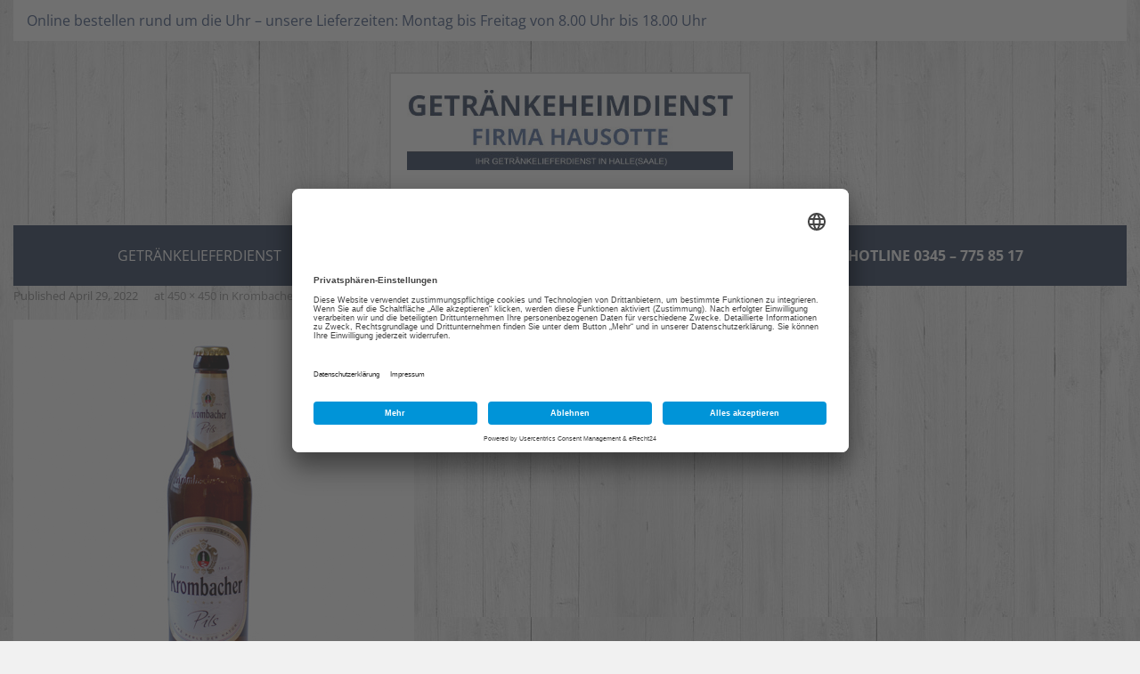

--- FILE ---
content_type: text/html; charset=UTF-8
request_url: https://xn--getrnkeheimdienst-halle-y7b.de/?attachment_id=5974
body_size: 16202
content:


<!DOCTYPE html>

<html lang="de">
<head>
	<link rel="preconnect" href="//app.eu.usercentrics.eu">
<link rel="preconnect" href="//api.eu.usercentrics.eu">
<link rel="preconnect" href="//sdp.eu.usercentrics.eu">
<link rel="preload" href="//app.eu.usercentrics.eu/browser-ui/latest/loader.js" as="script">
<link rel="preload" href="//sdp.eu.usercentrics.eu/latest/uc-block.bundle.js" as="script">
<script id="usercentrics-cmp" async data-eu-mode="true" data-settings-id="qPzVjQ2F0" src="https://app.eu.usercentrics.eu/browser-ui/latest/loader.js"></script>
<script type="application/javascript" src="https://sdp.eu.usercentrics.eu/latest/uc-block.bundle.js"></script>
<meta name="twitter:widgets:csp" content="on">
<meta charset="UTF-8" />
<meta name="viewport" content="width=device-width" />
<title>109 - Getränkeheimdienst - Sie bestellen wir liefern</title>
<link rel="profile" href="http://gmpg.org/xfn/11" />
<link rel="pingback" href="https://xn--getrnkeheimdienst-halle-y7b.de/xmlrpc.php" />
<!--[if lt IE 9]>
<script src="https://xn--getrnkeheimdienst-halle-y7b.de/wp-content/themes/sento/lib/scripts/html5.js" type="text/javascript"></script>
<![endif]-->

<meta name='robots' content='index, follow, max-image-preview:large, max-snippet:-1, max-video-preview:-1' />
	<style>img:is([sizes="auto" i], [sizes^="auto," i]) { contain-intrinsic-size: 3000px 1500px }</style>
	            <script>

                /**
                 * Google OutOut Script
                 */
                var gaProperty = 'UA-74657842-1';
                var disableStr = 'ga-disable-' + gaProperty;
                if (document.cookie.indexOf(disableStr + '=true') > -1) {
                    window[disableStr] = true;
                }

                function gaOptout() {
                    document.cookie = disableStr + '=true; expires=Thu, 31 Dec 2099 23:59:59 UTC; path=/';
                    window[disableStr] = true;
                    alert('Das Tracking durch Google Analytics wurde in Ihrem Browser für diese Website deaktiviert.');
                }

            </script>
            
	<!-- This site is optimized with the Yoast SEO plugin v25.5 - https://yoast.com/wordpress/plugins/seo/ -->
	<title>109 - Getränkeheimdienst - Sie bestellen wir liefern</title>
	<link rel="canonical" href="https://xn--getrnkeheimdienst-halle-y7b.de/" />
	<meta property="og:locale" content="de_DE" />
	<meta property="og:type" content="article" />
	<meta property="og:title" content="109 - Getränkeheimdienst - Sie bestellen wir liefern" />
	<meta property="og:url" content="https://xn--getrnkeheimdienst-halle-y7b.de/" />
	<meta property="og:site_name" content="Getränkeheimdienst - Sie bestellen wir liefern" />
	<meta property="og:image" content="https://xn--getrnkeheimdienst-halle-y7b.de" />
	<meta property="og:image:width" content="450" />
	<meta property="og:image:height" content="450" />
	<meta property="og:image:type" content="image/jpeg" />
	<meta name="twitter:card" content="summary_large_image" />
	<script type="application/ld+json" class="yoast-schema-graph">{"@context":"https://schema.org","@graph":[{"@type":"WebPage","@id":"https://xn--getrnkeheimdienst-halle-y7b.de/","url":"https://xn--getrnkeheimdienst-halle-y7b.de/","name":"109 - Getränkeheimdienst - Sie bestellen wir liefern","isPartOf":{"@id":"https://xn--getrnkeheimdienst-halle-y7b.de/#website"},"primaryImageOfPage":{"@id":"https://xn--getrnkeheimdienst-halle-y7b.de/#primaryimage"},"image":{"@id":"https://xn--getrnkeheimdienst-halle-y7b.de/#primaryimage"},"thumbnailUrl":"https://xn--getrnkeheimdienst-halle-y7b.de/wp-content/uploads/2016/04/109.jpg","datePublished":"2022-04-29T07:49:28+00:00","breadcrumb":{"@id":"https://xn--getrnkeheimdienst-halle-y7b.de/#breadcrumb"},"inLanguage":"de","potentialAction":[{"@type":"ReadAction","target":["https://xn--getrnkeheimdienst-halle-y7b.de/"]}]},{"@type":"ImageObject","inLanguage":"de","@id":"https://xn--getrnkeheimdienst-halle-y7b.de/#primaryimage","url":"https://xn--getrnkeheimdienst-halle-y7b.de/wp-content/uploads/2016/04/109.jpg","contentUrl":"https://xn--getrnkeheimdienst-halle-y7b.de/wp-content/uploads/2016/04/109.jpg","width":450,"height":450},{"@type":"BreadcrumbList","@id":"https://xn--getrnkeheimdienst-halle-y7b.de/#breadcrumb","itemListElement":[{"@type":"ListItem","position":1,"name":"Startseite","item":"https://xn--getrnkeheimdienst-halle-y7b.de/"},{"@type":"ListItem","position":2,"name":"Krombacher Premium &#8211; Pils","item":"https://xn--getrnkeheimdienst-halle-y7b.de/produkt/krombacher/"},{"@type":"ListItem","position":3,"name":"109"}]},{"@type":"WebSite","@id":"https://xn--getrnkeheimdienst-halle-y7b.de/#website","url":"https://xn--getrnkeheimdienst-halle-y7b.de/","name":"Getränkeheimdienst - Sie bestellen wir liefern","description":"Sie bestellen, wir liefern!","publisher":{"@id":"https://xn--getrnkeheimdienst-halle-y7b.de/#organization"},"potentialAction":[{"@type":"SearchAction","target":{"@type":"EntryPoint","urlTemplate":"https://xn--getrnkeheimdienst-halle-y7b.de/?s={search_term_string}"},"query-input":{"@type":"PropertyValueSpecification","valueRequired":true,"valueName":"search_term_string"}}],"inLanguage":"de"},{"@type":"Organization","@id":"https://xn--getrnkeheimdienst-halle-y7b.de/#organization","name":"Getränkeheimdienst Hausotte","url":"https://xn--getrnkeheimdienst-halle-y7b.de/","logo":{"@type":"ImageObject","inLanguage":"de","@id":"https://xn--getrnkeheimdienst-halle-y7b.de/#/schema/logo/image/","url":"https://xn--getrnkeheimdienst-halle-y7b.de/wp-content/uploads/2019/10/cropped-wortmarke-getraenkeheimdienst2.jpg","contentUrl":"https://xn--getrnkeheimdienst-halle-y7b.de/wp-content/uploads/2019/10/cropped-wortmarke-getraenkeheimdienst2.jpg","width":491,"height":121,"caption":"Getränkeheimdienst Hausotte"},"image":{"@id":"https://xn--getrnkeheimdienst-halle-y7b.de/#/schema/logo/image/"}}]}</script>
	<!-- / Yoast SEO plugin. -->


<link rel="alternate" type="application/rss+xml" title="Getränkeheimdienst - Sie bestellen wir liefern &raquo; Feed" href="https://xn--getrnkeheimdienst-halle-y7b.de/feed/" />
<link rel="alternate" type="application/rss+xml" title="Getränkeheimdienst - Sie bestellen wir liefern &raquo; Kommentar-Feed" href="https://xn--getrnkeheimdienst-halle-y7b.de/comments/feed/" />
            <script type="text/plain" data-usercentrics="Google Analytics" async src="//www.googletagmanager.com/gtag/js?id=UA-74657842-1"></script>
            <script type="text/plain" data-usercentrics="Google Analytics">
                window.dataLayer = window.dataLayer || [];
                function gtag(){dataLayer.push(arguments);}
                gtag('js', new Date());
                                     gtag('config', 'UA-74657842-1', { 'anonymize_ip': true });
                            </script>
            		<!-- This site uses the Google Analytics by ExactMetrics plugin v8.7.0 - Using Analytics tracking - https://www.exactmetrics.com/ -->
		<!-- Note: ExactMetrics is not currently configured on this site. The site owner needs to authenticate with Google Analytics in the ExactMetrics settings panel. -->
					<!-- No tracking code set -->
				<!-- / Google Analytics by ExactMetrics -->
		<script type="text/javascript">
/* <![CDATA[ */
window._wpemojiSettings = {"baseUrl":"https:\/\/s.w.org\/images\/core\/emoji\/16.0.1\/72x72\/","ext":".png","svgUrl":"https:\/\/s.w.org\/images\/core\/emoji\/16.0.1\/svg\/","svgExt":".svg","source":{"concatemoji":"https:\/\/xn--getrnkeheimdienst-halle-y7b.de\/wp-includes\/js\/wp-emoji-release.min.js?ver=6.8.2"}};
/*! This file is auto-generated */
!function(s,n){var o,i,e;function c(e){try{var t={supportTests:e,timestamp:(new Date).valueOf()};sessionStorage.setItem(o,JSON.stringify(t))}catch(e){}}function p(e,t,n){e.clearRect(0,0,e.canvas.width,e.canvas.height),e.fillText(t,0,0);var t=new Uint32Array(e.getImageData(0,0,e.canvas.width,e.canvas.height).data),a=(e.clearRect(0,0,e.canvas.width,e.canvas.height),e.fillText(n,0,0),new Uint32Array(e.getImageData(0,0,e.canvas.width,e.canvas.height).data));return t.every(function(e,t){return e===a[t]})}function u(e,t){e.clearRect(0,0,e.canvas.width,e.canvas.height),e.fillText(t,0,0);for(var n=e.getImageData(16,16,1,1),a=0;a<n.data.length;a++)if(0!==n.data[a])return!1;return!0}function f(e,t,n,a){switch(t){case"flag":return n(e,"\ud83c\udff3\ufe0f\u200d\u26a7\ufe0f","\ud83c\udff3\ufe0f\u200b\u26a7\ufe0f")?!1:!n(e,"\ud83c\udde8\ud83c\uddf6","\ud83c\udde8\u200b\ud83c\uddf6")&&!n(e,"\ud83c\udff4\udb40\udc67\udb40\udc62\udb40\udc65\udb40\udc6e\udb40\udc67\udb40\udc7f","\ud83c\udff4\u200b\udb40\udc67\u200b\udb40\udc62\u200b\udb40\udc65\u200b\udb40\udc6e\u200b\udb40\udc67\u200b\udb40\udc7f");case"emoji":return!a(e,"\ud83e\udedf")}return!1}function g(e,t,n,a){var r="undefined"!=typeof WorkerGlobalScope&&self instanceof WorkerGlobalScope?new OffscreenCanvas(300,150):s.createElement("canvas"),o=r.getContext("2d",{willReadFrequently:!0}),i=(o.textBaseline="top",o.font="600 32px Arial",{});return e.forEach(function(e){i[e]=t(o,e,n,a)}),i}function t(e){var t=s.createElement("script");t.src=e,t.defer=!0,s.head.appendChild(t)}"undefined"!=typeof Promise&&(o="wpEmojiSettingsSupports",i=["flag","emoji"],n.supports={everything:!0,everythingExceptFlag:!0},e=new Promise(function(e){s.addEventListener("DOMContentLoaded",e,{once:!0})}),new Promise(function(t){var n=function(){try{var e=JSON.parse(sessionStorage.getItem(o));if("object"==typeof e&&"number"==typeof e.timestamp&&(new Date).valueOf()<e.timestamp+604800&&"object"==typeof e.supportTests)return e.supportTests}catch(e){}return null}();if(!n){if("undefined"!=typeof Worker&&"undefined"!=typeof OffscreenCanvas&&"undefined"!=typeof URL&&URL.createObjectURL&&"undefined"!=typeof Blob)try{var e="postMessage("+g.toString()+"("+[JSON.stringify(i),f.toString(),p.toString(),u.toString()].join(",")+"));",a=new Blob([e],{type:"text/javascript"}),r=new Worker(URL.createObjectURL(a),{name:"wpTestEmojiSupports"});return void(r.onmessage=function(e){c(n=e.data),r.terminate(),t(n)})}catch(e){}c(n=g(i,f,p,u))}t(n)}).then(function(e){for(var t in e)n.supports[t]=e[t],n.supports.everything=n.supports.everything&&n.supports[t],"flag"!==t&&(n.supports.everythingExceptFlag=n.supports.everythingExceptFlag&&n.supports[t]);n.supports.everythingExceptFlag=n.supports.everythingExceptFlag&&!n.supports.flag,n.DOMReady=!1,n.readyCallback=function(){n.DOMReady=!0}}).then(function(){return e}).then(function(){var e;n.supports.everything||(n.readyCallback(),(e=n.source||{}).concatemoji?t(e.concatemoji):e.wpemoji&&e.twemoji&&(t(e.twemoji),t(e.wpemoji)))}))}((window,document),window._wpemojiSettings);
/* ]]> */
</script>
<style id='wp-emoji-styles-inline-css' type='text/css'>

	img.wp-smiley, img.emoji {
		display: inline !important;
		border: none !important;
		box-shadow: none !important;
		height: 1em !important;
		width: 1em !important;
		margin: 0 0.07em !important;
		vertical-align: -0.1em !important;
		background: none !important;
		padding: 0 !important;
	}
</style>
<link rel='stylesheet' id='wp-block-library-css' href='https://xn--getrnkeheimdienst-halle-y7b.de/wp-includes/css/dist/block-library/style.min.css?ver=6.8.2' type='text/css' media='all' />
<style id='classic-theme-styles-inline-css' type='text/css'>
/*! This file is auto-generated */
.wp-block-button__link{color:#fff;background-color:#32373c;border-radius:9999px;box-shadow:none;text-decoration:none;padding:calc(.667em + 2px) calc(1.333em + 2px);font-size:1.125em}.wp-block-file__button{background:#32373c;color:#fff;text-decoration:none}
</style>
<style id='global-styles-inline-css' type='text/css'>
:root{--wp--preset--aspect-ratio--square: 1;--wp--preset--aspect-ratio--4-3: 4/3;--wp--preset--aspect-ratio--3-4: 3/4;--wp--preset--aspect-ratio--3-2: 3/2;--wp--preset--aspect-ratio--2-3: 2/3;--wp--preset--aspect-ratio--16-9: 16/9;--wp--preset--aspect-ratio--9-16: 9/16;--wp--preset--color--black: #000000;--wp--preset--color--cyan-bluish-gray: #abb8c3;--wp--preset--color--white: #ffffff;--wp--preset--color--pale-pink: #f78da7;--wp--preset--color--vivid-red: #cf2e2e;--wp--preset--color--luminous-vivid-orange: #ff6900;--wp--preset--color--luminous-vivid-amber: #fcb900;--wp--preset--color--light-green-cyan: #7bdcb5;--wp--preset--color--vivid-green-cyan: #00d084;--wp--preset--color--pale-cyan-blue: #8ed1fc;--wp--preset--color--vivid-cyan-blue: #0693e3;--wp--preset--color--vivid-purple: #9b51e0;--wp--preset--gradient--vivid-cyan-blue-to-vivid-purple: linear-gradient(135deg,rgba(6,147,227,1) 0%,rgb(155,81,224) 100%);--wp--preset--gradient--light-green-cyan-to-vivid-green-cyan: linear-gradient(135deg,rgb(122,220,180) 0%,rgb(0,208,130) 100%);--wp--preset--gradient--luminous-vivid-amber-to-luminous-vivid-orange: linear-gradient(135deg,rgba(252,185,0,1) 0%,rgba(255,105,0,1) 100%);--wp--preset--gradient--luminous-vivid-orange-to-vivid-red: linear-gradient(135deg,rgba(255,105,0,1) 0%,rgb(207,46,46) 100%);--wp--preset--gradient--very-light-gray-to-cyan-bluish-gray: linear-gradient(135deg,rgb(238,238,238) 0%,rgb(169,184,195) 100%);--wp--preset--gradient--cool-to-warm-spectrum: linear-gradient(135deg,rgb(74,234,220) 0%,rgb(151,120,209) 20%,rgb(207,42,186) 40%,rgb(238,44,130) 60%,rgb(251,105,98) 80%,rgb(254,248,76) 100%);--wp--preset--gradient--blush-light-purple: linear-gradient(135deg,rgb(255,206,236) 0%,rgb(152,150,240) 100%);--wp--preset--gradient--blush-bordeaux: linear-gradient(135deg,rgb(254,205,165) 0%,rgb(254,45,45) 50%,rgb(107,0,62) 100%);--wp--preset--gradient--luminous-dusk: linear-gradient(135deg,rgb(255,203,112) 0%,rgb(199,81,192) 50%,rgb(65,88,208) 100%);--wp--preset--gradient--pale-ocean: linear-gradient(135deg,rgb(255,245,203) 0%,rgb(182,227,212) 50%,rgb(51,167,181) 100%);--wp--preset--gradient--electric-grass: linear-gradient(135deg,rgb(202,248,128) 0%,rgb(113,206,126) 100%);--wp--preset--gradient--midnight: linear-gradient(135deg,rgb(2,3,129) 0%,rgb(40,116,252) 100%);--wp--preset--font-size--small: 13px;--wp--preset--font-size--medium: 20px;--wp--preset--font-size--large: 36px;--wp--preset--font-size--x-large: 42px;--wp--preset--spacing--20: 0.44rem;--wp--preset--spacing--30: 0.67rem;--wp--preset--spacing--40: 1rem;--wp--preset--spacing--50: 1.5rem;--wp--preset--spacing--60: 2.25rem;--wp--preset--spacing--70: 3.38rem;--wp--preset--spacing--80: 5.06rem;--wp--preset--shadow--natural: 6px 6px 9px rgba(0, 0, 0, 0.2);--wp--preset--shadow--deep: 12px 12px 50px rgba(0, 0, 0, 0.4);--wp--preset--shadow--sharp: 6px 6px 0px rgba(0, 0, 0, 0.2);--wp--preset--shadow--outlined: 6px 6px 0px -3px rgba(255, 255, 255, 1), 6px 6px rgba(0, 0, 0, 1);--wp--preset--shadow--crisp: 6px 6px 0px rgba(0, 0, 0, 1);}:where(.is-layout-flex){gap: 0.5em;}:where(.is-layout-grid){gap: 0.5em;}body .is-layout-flex{display: flex;}.is-layout-flex{flex-wrap: wrap;align-items: center;}.is-layout-flex > :is(*, div){margin: 0;}body .is-layout-grid{display: grid;}.is-layout-grid > :is(*, div){margin: 0;}:where(.wp-block-columns.is-layout-flex){gap: 2em;}:where(.wp-block-columns.is-layout-grid){gap: 2em;}:where(.wp-block-post-template.is-layout-flex){gap: 1.25em;}:where(.wp-block-post-template.is-layout-grid){gap: 1.25em;}.has-black-color{color: var(--wp--preset--color--black) !important;}.has-cyan-bluish-gray-color{color: var(--wp--preset--color--cyan-bluish-gray) !important;}.has-white-color{color: var(--wp--preset--color--white) !important;}.has-pale-pink-color{color: var(--wp--preset--color--pale-pink) !important;}.has-vivid-red-color{color: var(--wp--preset--color--vivid-red) !important;}.has-luminous-vivid-orange-color{color: var(--wp--preset--color--luminous-vivid-orange) !important;}.has-luminous-vivid-amber-color{color: var(--wp--preset--color--luminous-vivid-amber) !important;}.has-light-green-cyan-color{color: var(--wp--preset--color--light-green-cyan) !important;}.has-vivid-green-cyan-color{color: var(--wp--preset--color--vivid-green-cyan) !important;}.has-pale-cyan-blue-color{color: var(--wp--preset--color--pale-cyan-blue) !important;}.has-vivid-cyan-blue-color{color: var(--wp--preset--color--vivid-cyan-blue) !important;}.has-vivid-purple-color{color: var(--wp--preset--color--vivid-purple) !important;}.has-black-background-color{background-color: var(--wp--preset--color--black) !important;}.has-cyan-bluish-gray-background-color{background-color: var(--wp--preset--color--cyan-bluish-gray) !important;}.has-white-background-color{background-color: var(--wp--preset--color--white) !important;}.has-pale-pink-background-color{background-color: var(--wp--preset--color--pale-pink) !important;}.has-vivid-red-background-color{background-color: var(--wp--preset--color--vivid-red) !important;}.has-luminous-vivid-orange-background-color{background-color: var(--wp--preset--color--luminous-vivid-orange) !important;}.has-luminous-vivid-amber-background-color{background-color: var(--wp--preset--color--luminous-vivid-amber) !important;}.has-light-green-cyan-background-color{background-color: var(--wp--preset--color--light-green-cyan) !important;}.has-vivid-green-cyan-background-color{background-color: var(--wp--preset--color--vivid-green-cyan) !important;}.has-pale-cyan-blue-background-color{background-color: var(--wp--preset--color--pale-cyan-blue) !important;}.has-vivid-cyan-blue-background-color{background-color: var(--wp--preset--color--vivid-cyan-blue) !important;}.has-vivid-purple-background-color{background-color: var(--wp--preset--color--vivid-purple) !important;}.has-black-border-color{border-color: var(--wp--preset--color--black) !important;}.has-cyan-bluish-gray-border-color{border-color: var(--wp--preset--color--cyan-bluish-gray) !important;}.has-white-border-color{border-color: var(--wp--preset--color--white) !important;}.has-pale-pink-border-color{border-color: var(--wp--preset--color--pale-pink) !important;}.has-vivid-red-border-color{border-color: var(--wp--preset--color--vivid-red) !important;}.has-luminous-vivid-orange-border-color{border-color: var(--wp--preset--color--luminous-vivid-orange) !important;}.has-luminous-vivid-amber-border-color{border-color: var(--wp--preset--color--luminous-vivid-amber) !important;}.has-light-green-cyan-border-color{border-color: var(--wp--preset--color--light-green-cyan) !important;}.has-vivid-green-cyan-border-color{border-color: var(--wp--preset--color--vivid-green-cyan) !important;}.has-pale-cyan-blue-border-color{border-color: var(--wp--preset--color--pale-cyan-blue) !important;}.has-vivid-cyan-blue-border-color{border-color: var(--wp--preset--color--vivid-cyan-blue) !important;}.has-vivid-purple-border-color{border-color: var(--wp--preset--color--vivid-purple) !important;}.has-vivid-cyan-blue-to-vivid-purple-gradient-background{background: var(--wp--preset--gradient--vivid-cyan-blue-to-vivid-purple) !important;}.has-light-green-cyan-to-vivid-green-cyan-gradient-background{background: var(--wp--preset--gradient--light-green-cyan-to-vivid-green-cyan) !important;}.has-luminous-vivid-amber-to-luminous-vivid-orange-gradient-background{background: var(--wp--preset--gradient--luminous-vivid-amber-to-luminous-vivid-orange) !important;}.has-luminous-vivid-orange-to-vivid-red-gradient-background{background: var(--wp--preset--gradient--luminous-vivid-orange-to-vivid-red) !important;}.has-very-light-gray-to-cyan-bluish-gray-gradient-background{background: var(--wp--preset--gradient--very-light-gray-to-cyan-bluish-gray) !important;}.has-cool-to-warm-spectrum-gradient-background{background: var(--wp--preset--gradient--cool-to-warm-spectrum) !important;}.has-blush-light-purple-gradient-background{background: var(--wp--preset--gradient--blush-light-purple) !important;}.has-blush-bordeaux-gradient-background{background: var(--wp--preset--gradient--blush-bordeaux) !important;}.has-luminous-dusk-gradient-background{background: var(--wp--preset--gradient--luminous-dusk) !important;}.has-pale-ocean-gradient-background{background: var(--wp--preset--gradient--pale-ocean) !important;}.has-electric-grass-gradient-background{background: var(--wp--preset--gradient--electric-grass) !important;}.has-midnight-gradient-background{background: var(--wp--preset--gradient--midnight) !important;}.has-small-font-size{font-size: var(--wp--preset--font-size--small) !important;}.has-medium-font-size{font-size: var(--wp--preset--font-size--medium) !important;}.has-large-font-size{font-size: var(--wp--preset--font-size--large) !important;}.has-x-large-font-size{font-size: var(--wp--preset--font-size--x-large) !important;}
:where(.wp-block-post-template.is-layout-flex){gap: 1.25em;}:where(.wp-block-post-template.is-layout-grid){gap: 1.25em;}
:where(.wp-block-columns.is-layout-flex){gap: 2em;}:where(.wp-block-columns.is-layout-grid){gap: 2em;}
:root :where(.wp-block-pullquote){font-size: 1.5em;line-height: 1.6;}
</style>
<link rel='stylesheet' id='contact-form-7-css' href='https://xn--getrnkeheimdienst-halle-y7b.de/wp-content/plugins/contact-form-7/includes/css/styles.css?ver=6.1' type='text/css' media='all' />
<link rel='stylesheet' id='wpa-css-css' href='https://xn--getrnkeheimdienst-halle-y7b.de/wp-content/plugins/honeypot/includes/css/wpa.css?ver=2.2.13' type='text/css' media='all' />
<link rel='stylesheet' id='sow-image-default-8b5b6f678277-css' href='https://xn--getrnkeheimdienst-halle-y7b.de/wp-content/uploads/siteorigin-widgets/sow-image-default-8b5b6f678277.css?ver=6.8.2' type='text/css' media='all' />
<link rel='stylesheet' id='woocommerce-layout-css' href='https://xn--getrnkeheimdienst-halle-y7b.de/wp-content/plugins/woocommerce/assets/css/woocommerce-layout.css?ver=10.0.3' type='text/css' media='all' />
<link rel='stylesheet' id='woocommerce-smallscreen-css' href='https://xn--getrnkeheimdienst-halle-y7b.de/wp-content/plugins/woocommerce/assets/css/woocommerce-smallscreen.css?ver=10.0.3' type='text/css' media='only screen and (max-width: 768px)' />
<link rel='stylesheet' id='woocommerce-general-css' href='https://xn--getrnkeheimdienst-halle-y7b.de/wp-content/plugins/woocommerce/assets/css/woocommerce.css?ver=10.0.3' type='text/css' media='all' />
<style id='woocommerce-inline-inline-css' type='text/css'>
.woocommerce form .form-row .required { visibility: visible; }
</style>
<link rel='stylesheet' id='aws-style-css' href='https://xn--getrnkeheimdienst-halle-y7b.de/wp-content/plugins/advanced-woo-search/assets/css/common.min.css?ver=3.39' type='text/css' media='all' />
<link rel='stylesheet' id='brands-styles-css' href='https://xn--getrnkeheimdienst-halle-y7b.de/wp-content/plugins/woocommerce/assets/css/brands.css?ver=10.0.3' type='text/css' media='all' />
<link rel='stylesheet' id='prettyPhoto-css' href='https://xn--getrnkeheimdienst-halle-y7b.de/wp-content/themes/sento/lib/extentions/prettyPhoto/css/prettyPhoto.css?ver=3.1.6' type='text/css' media='all' />
<link rel='stylesheet' id='thinkup-bootstrap-css' href='https://xn--getrnkeheimdienst-halle-y7b.de/wp-content/themes/sento/lib/extentions/bootstrap/css/bootstrap.min.css?ver=2.3.2' type='text/css' media='all' />
<link rel='stylesheet' id='dashicons-css' href='https://xn--getrnkeheimdienst-halle-y7b.de/wp-includes/css/dashicons.min.css?ver=6.8.2' type='text/css' media='all' />
<link rel='stylesheet' id='font-awesome-css' href='https://xn--getrnkeheimdienst-halle-y7b.de/wp-content/themes/sento/lib/extentions/font-awesome/css/font-awesome.min.css?ver=4.7.0' type='text/css' media='all' />
<link rel='stylesheet' id='thinkup-shortcodes-css' href='https://xn--getrnkeheimdienst-halle-y7b.de/wp-content/themes/sento/styles/style-shortcodes.css?ver=1.8.0' type='text/css' media='all' />
<link rel='stylesheet' id='thinkup-style-css' href='https://xn--getrnkeheimdienst-halle-y7b.de/wp-content/themes/getraenkeheimdienst/style.css?ver=1.8.0' type='text/css' media='all' />
<link rel='stylesheet' id='thinkup-responsive-css' href='https://xn--getrnkeheimdienst-halle-y7b.de/wp-content/themes/sento/styles/style-responsive.css?ver=1.8.0' type='text/css' media='all' />
<link rel='stylesheet' id='woocommerce-gzd-layout-css' href='https://xn--getrnkeheimdienst-halle-y7b.de/wp-content/plugins/woocommerce-germanized/build/static/layout-styles.css?ver=3.19.13' type='text/css' media='all' />
<style id='woocommerce-gzd-layout-inline-css' type='text/css'>
.woocommerce-checkout .shop_table { background-color: #eeeeee; } .product p.deposit-packaging-type { font-size: 1.25em !important; } p.woocommerce-shipping-destination { display: none; }
                .wc-gzd-nutri-score-value-a {
                    background: url(https://xn--getrnkeheimdienst-halle-y7b.de/wp-content/plugins/woocommerce-germanized/assets/images/nutri-score-a.svg) no-repeat;
                }
                .wc-gzd-nutri-score-value-b {
                    background: url(https://xn--getrnkeheimdienst-halle-y7b.de/wp-content/plugins/woocommerce-germanized/assets/images/nutri-score-b.svg) no-repeat;
                }
                .wc-gzd-nutri-score-value-c {
                    background: url(https://xn--getrnkeheimdienst-halle-y7b.de/wp-content/plugins/woocommerce-germanized/assets/images/nutri-score-c.svg) no-repeat;
                }
                .wc-gzd-nutri-score-value-d {
                    background: url(https://xn--getrnkeheimdienst-halle-y7b.de/wp-content/plugins/woocommerce-germanized/assets/images/nutri-score-d.svg) no-repeat;
                }
                .wc-gzd-nutri-score-value-e {
                    background: url(https://xn--getrnkeheimdienst-halle-y7b.de/wp-content/plugins/woocommerce-germanized/assets/images/nutri-score-e.svg) no-repeat;
                }
            
</style>
<!--n2css--><!--n2js--><script type="text/javascript" src="https://xn--getrnkeheimdienst-halle-y7b.de/wp-includes/js/jquery/jquery.min.js?ver=3.7.1" id="jquery-core-js"></script>
<script type="text/javascript" src="https://xn--getrnkeheimdienst-halle-y7b.de/wp-includes/js/jquery/jquery-migrate.min.js?ver=3.4.1" id="jquery-migrate-js"></script>
<script type="text/javascript" src="https://xn--getrnkeheimdienst-halle-y7b.de/wp-content/plugins/woocommerce/assets/js/jquery-blockui/jquery.blockUI.min.js?ver=2.7.0-wc.10.0.3" id="jquery-blockui-js" defer="defer" data-wp-strategy="defer"></script>
<script type="text/javascript" id="wc-add-to-cart-js-extra">
/* <![CDATA[ */
var wc_add_to_cart_params = {"ajax_url":"\/wp-admin\/admin-ajax.php","wc_ajax_url":"\/?wc-ajax=%%endpoint%%","i18n_view_cart":"Warenkorb anzeigen","cart_url":"https:\/\/xn--getrnkeheimdienst-halle-y7b.de\/warenkorb\/","is_cart":"","cart_redirect_after_add":"no"};
/* ]]> */
</script>
<script type="text/javascript" src="https://xn--getrnkeheimdienst-halle-y7b.de/wp-content/plugins/woocommerce/assets/js/frontend/add-to-cart.min.js?ver=10.0.3" id="wc-add-to-cart-js" defer="defer" data-wp-strategy="defer"></script>
<script type="text/javascript" src="https://xn--getrnkeheimdienst-halle-y7b.de/wp-content/plugins/woocommerce/assets/js/js-cookie/js.cookie.min.js?ver=2.1.4-wc.10.0.3" id="js-cookie-js" defer="defer" data-wp-strategy="defer"></script>
<script type="text/javascript" id="woocommerce-js-extra">
/* <![CDATA[ */
var woocommerce_params = {"ajax_url":"\/wp-admin\/admin-ajax.php","wc_ajax_url":"\/?wc-ajax=%%endpoint%%","i18n_password_show":"Passwort anzeigen","i18n_password_hide":"Passwort verbergen"};
/* ]]> */
</script>
<script type="text/javascript" src="https://xn--getrnkeheimdienst-halle-y7b.de/wp-content/plugins/woocommerce/assets/js/frontend/woocommerce.min.js?ver=10.0.3" id="woocommerce-js" defer="defer" data-wp-strategy="defer"></script>
<link rel="https://api.w.org/" href="https://xn--getrnkeheimdienst-halle-y7b.de/wp-json/" /><link rel="alternate" title="JSON" type="application/json" href="https://xn--getrnkeheimdienst-halle-y7b.de/wp-json/wp/v2/media/5974" /><link rel="EditURI" type="application/rsd+xml" title="RSD" href="https://xn--getrnkeheimdienst-halle-y7b.de/xmlrpc.php?rsd" />
<meta name="generator" content="WordPress 6.8.2" />
<meta name="generator" content="WooCommerce 10.0.3" />
<link rel='shortlink' href='https://xn--getrnkeheimdienst-halle-y7b.de/?p=5974' />
<link rel="alternate" title="oEmbed (JSON)" type="application/json+oembed" href="https://xn--getrnkeheimdienst-halle-y7b.de/wp-json/oembed/1.0/embed?url=https%3A%2F%2Fxn--getrnkeheimdienst-halle-y7b.de%2F%3Fattachment_id%3D5974%23main" />
<link rel="alternate" title="oEmbed (XML)" type="text/xml+oembed" href="https://xn--getrnkeheimdienst-halle-y7b.de/wp-json/oembed/1.0/embed?url=https%3A%2F%2Fxn--getrnkeheimdienst-halle-y7b.de%2F%3Fattachment_id%3D5974%23main&#038;format=xml" />
	<noscript><style>.woocommerce-product-gallery{ opacity: 1 !important; }</style></noscript>
	<style type="text/css" id="custom-background-css">
body.custom-background { background-image: url("https://xn--getrnkeheimdienst-halle-y7b.de/wp-content/uploads/2016/06/background.jpg"); background-position: left top; background-size: auto; background-repeat: repeat; background-attachment: scroll; }
</style>
			<style type="text/css" id="wp-custom-css">
			/* raleway-300 - latin */
@font-face {
  font-family: 'Raleway';
  font-style: normal;
  font-weight: 300;
  src: url('/fonts/raleway-v28-latin-300.eot'); /* IE9 Compat Modes */
  src: local(''),
       url('/fonts/raleway-v28-latin-300.eot?#iefix') format('embedded-opentype'), /* IE6-IE8 */
       url('/fonts/raleway-v28-latin-300.woff2') format('woff2'), /* Super Modern Browsers */
       url('/fonts/raleway-v28-latin-300.woff') format('woff'), /* Modern Browsers */
       url('/fonts/raleway-v28-latin-300.ttf') format('truetype'), /* Safari, Android, iOS */
       url('/fonts/raleway-v28-latin-300.svg#Raleway') format('svg'); /* Legacy iOS */
}

/* raleway-regular - latin */
@font-face {
  font-family: 'Raleway';
  font-style: normal;
  font-weight: 400;
  src: url('/fonts/raleway-v28-latin-regular.eot'); /* IE9 Compat Modes */
  src: local(''),
       url('/fonts/raleway-v28-latin-regular.eot?#iefix') format('embedded-opentype'), /* IE6-IE8 */
       url('/fonts/raleway-v28-latin-regular.woff2') format('woff2'), /* Super Modern Browsers */
       url('/fonts/raleway-v28-latin-regular.woff') format('woff'), /* Modern Browsers */
       url('/fonts/raleway-v28-latin-regular.ttf') format('truetype'), /* Safari, Android, iOS */
       url('/fonts/raleway-v28-latin-regular.svg#Raleway') format('svg'); /* Legacy iOS */
}

/* raleway-600 - latin */
@font-face {
  font-family: 'Raleway';
  font-style: normal;
  font-weight: 600;
  src: url('/fonts/raleway-v28-latin-600.eot'); /* IE9 Compat Modes */
  src: local(''),
       url('/fonts/raleway-v28-latin-600.eot?#iefix') format('embedded-opentype'), /* IE6-IE8 */
       url('/fonts/raleway-v28-latin-600.woff2') format('woff2'), /* Super Modern Browsers */
       url('/fonts/raleway-v28-latin-600.woff') format('woff'), /* Modern Browsers */
       url('/fonts/raleway-v28-latin-600.ttf') format('truetype'), /* Safari, Android, iOS */
       url('/fonts/raleway-v28-latin-600.svg#Raleway') format('svg'); /* Legacy iOS */
}

/* open-sans-300 - latin */
@font-face {
  font-family: 'Open Sans';
  font-style: normal;
  font-weight: 300;
  src: url('/fonts/open-sans-v34-latin-300.eot'); /* IE9 Compat Modes */
  src: local(''),
       url('/fonts/open-sans-v34-latin-300.eot?#iefix') format('embedded-opentype'), /* IE6-IE8 */
       url('/fonts/open-sans-v34-latin-300.woff2') format('woff2'), /* Super Modern Browsers */
       url('/fonts/open-sans-v34-latin-300.woff') format('woff'), /* Modern Browsers */
       url('/fonts/open-sans-v34-latin-300.ttf') format('truetype'), /* Safari, Android, iOS */
       url('/fonts/open-sans-v34-latin-300.svg#OpenSans') format('svg'); /* Legacy iOS */
}

/* open-sans-regular - latin */
@font-face {
  font-family: 'Open Sans';
  font-style: normal;
  font-weight: 400;
  src: url('/fonts/open-sans-v34-latin-regular.eot'); /* IE9 Compat Modes */
  src: local(''),
       url('/fonts/open-sans-v34-latin-regular.eot?#iefix') format('embedded-opentype'), /* IE6-IE8 */
       url('/fonts/open-sans-v34-latin-regular.woff2') format('woff2'), /* Super Modern Browsers */
       url('/fonts/open-sans-v34-latin-regular.woff') format('woff'), /* Modern Browsers */
       url('/fonts/open-sans-v34-latin-regular.ttf') format('truetype'), /* Safari, Android, iOS */
       url('/fonts/open-sans-v34-latin-regular.svg#OpenSans') format('svg'); /* Legacy iOS */
}

/* open-sans-700 - latin */
@font-face {
  font-family: 'Open Sans';
  font-style: normal;
  font-weight: 700;
  src: url('/fonts/open-sans-v34-latin-700.eot'); /* IE9 Compat Modes */
  src: local(''),
       url('/fonts/open-sans-v34-latin-700.eot?#iefix') format('embedded-opentype'), /* IE6-IE8 */
       url('/fonts/open-sans-v34-latin-700.woff2') format('woff2'), /* Super Modern Browsers */
       url('/fonts/open-sans-v34-latin-700.woff') format('woff'), /* Modern Browsers */
       url('/fonts/open-sans-v34-latin-700.ttf') format('truetype'), /* Safari, Android, iOS */
       url('/fonts/open-sans-v34-latin-700.svg#OpenSans') format('svg'); /* Legacy iOS */
}

.pfandhinweis {
	background:#283855;
	margin:20px;
	text-align:center; 
	padding-left:30px;
	color:#f5894f;
	font-size:22px;
}
.woocommerce ul.products li.product .woocommerce-loop-product__title {
	  padding: .5em 0;
  margin: 0;
  font-size: 1em;
  min-height: 3em !important;
}		</style>
		<style id="sccss">#body-core .units-info {display:none;}
.legal-price-info p.wc-gzd-additional-info {color:#fff;}

.wc-gzd-additional-info .tax-info {
    display:none;
}
.wc-gzd-additional-info .delivery-time-info {
  margin-top:-20px;
}
.woocommerce-Price-amount .amount {
  font-size:2em !important;
}
/* -----------------------------------------------------
  ALLGEMEINE EINSTELLUNGEN
----------------------------------------------------- */
#body-core, .header-style2 #header {
background: transparent;
}
body.layout-boxed, body.custom-background {
padding: 0;
}
body.layout-boxed #body-core, body.custom-background #body-core, body.layout-boxed #pre-header, body.layout-boxed #header, body.layout-boxed #header-sticky, body.custom-background #pre-header, body.custom-background #header, body.custom-background #header-sticky, #pre-header-core, #header-core, #header-sticky-core, #content-core, #footer-core, #sub-footer-core, #sub-footer-widgets, #sub-footer-close, #notification-core, #intro-core, #introaction-core, #outroaction-core, .header-style2 #header-links-inner, .wrap-safari {
max-width: 1250px;
border: 0;
}
h1, h2, h3, p {
color: #283855;
}
h1 { 
margin-bottom: 10px; 
font-weight: 600;
font-size: 3em;
}
h2 {
font-size: 2.8em;
margin-bottom: 10px; 
font-weight: 600;
}
p {font-size: 1.2em;}
h1, h2, h3, h4, h5 {
font-family: 'Raleway', sans-serif;
}
#intro {
display: none;
}
#content {
padding: 0 0 45px 0;
}
.header-style2 #logo {
margin: 35px 0;
}
div#n2-ss-2 .n2-ss-slider-1 {
pointer-events: none;
}
.header-style2 #logo a {
background: #FFFFFF;
border: solid 2px #DDD;
padding: 1.5em;
}
/* -----------------------------------------------------
  PRE - HEADER
----------------------------------------------------- */
.pre-header-style2 #pre-header .header-links li a, .pre-header-style2 #pre-header-social li {
font-weight: 400;
font-size: 1.2em;
color: #3B527D;
}
#pre-header .header-links li a, #pre-header-social li, #pre-header-social li a {
color:#3B527D;
pointer-events: none;
cursor: default;
}
/* -----------------------------------------------------
  NAVIGATION
----------------------------------------------------- */
.header-style2 #header-links-inner {
width: inherit;
}
#header-links, #header-sticky-links {
background: #283855;
}
#header .header-links li a, #header-sticky .header-links li a {
color: #FFFFFF;
text-transform: uppercase;
font-weight: 400;
}
#header .header-links ul li a, #header-sticky .header-links ul li a {
font-size: 1.3em;
}
#header .menu > li.menu-hover > a,
#header .menu > li.current_page_item > a, 
#header .menu > li.current-menu-ancestor > a,
#header .menu > li > a:hover,
#header-sticky .menu > li.menu-hover > a,
#header-sticky .menu > li.current_page_item > a, 
#header-sticky .menu > li.current-menu-ancestor > a,
#header-sticky .menu > li > a:hover {
color: #FFFFFF;
background: #4A679A;
}
#header .header-links ul li.menu-parent a::after, 
#header-sticky .header-links ul li.menu-parent a::after {
display: none;
}
#menu-item-43 a, #menu-item-1323 a, #menu-item-98 a {
pointer-events: none;
cursor: default;
}
#menu-item-43 .sub-menu a, #menu-item-1323 .sub-menu a {
pointer-events: auto;
cursor: pointer;
}
/* -----------------------------------------------------
  STARTSEITE - ABSTÄNDE DER EINZELNEN BEREICHE
----------------------------------------------------- */
#pg-31-2 .panel-grid-cell, #pg-31-3 .panel-grid-cell {
padding-left: 10px !important;
padding-right: 10px !important;
}
#pg-31-2 {
margin-bottom: 20px !important;
}
#pg-31-0, #pg-31-1, #pg-31-2, #pg-31-3, #pg-31-4, #pg-31-6 {
margin-left: 0 !important;
margin-right: 0 !important;
}
#pg-31-1 {
background: #FFF;
padding: 30px 30px 30px 20px !important;
}
#panel-31-1-0-0, #panel-31-4-4-0 {
margin-bottom: 20px !important;
}
#pg-31-0, #pg-31-1, #pg-31-3, #pg-31-4, #pg-31-5 {
margin-bottom: 45px !important;
}
/* -----------------------------------------------------
  STARTSEITE - PRODUKTLISTE
----------------------------------------------------- */
#pgc-31-1-1 .woocommerce ul.cart_list li img, #pgc-31-1-1 .woocommerce ul.product_list_widget li img {
float: left;
border: 3px solid #ddd;
width: 140px;
margin: 0 20px 0 8px;
}
#pgc-31-1-1 .woocommerce ul.cart_list li a, #pgc-31-1-1 .woocommerce ul.product_list_widget li a {
font-weight: 600;
font-size: 1.1em;
text-transform: uppercase;
background: #F1F1F1;
margin-top: 10px;
padding: 8px 0;
}
#pgc-31-1-1 .woocommerce ul.cart_list li , #pgc-31-1-1 .woocommerce ul.product_list_widget li {
font-size: 1.2em;
}
/* -----------------------------------------------------
  STARTSEITE - SPALTE KUNDEN-ZITAT
----------------------------------------------------- */
#panel-31-4-0-0 h3 {
padding: 1em 0 0 0.8em;
}
blockquote, q {
border-left: 3px solid #435D8B;
font-weight: 400;
}
#pg-31-4 {
background: #FFFFFF;
padding: 30px 30px 30px 0 !important;
}
#pgc-31-6-1 {
padding: 30px 30px 30px 20px !important;
}
#pgc-31-4-0, #pgc-31-6-0 {
padding-left: 0 !important;
}
/* -----------------------------------------------------
  UNTERSEITEN - GRUNDEINSTELLUNG HINTERGRUND + ABSTAND
----------------------------------------------------- */
#post-1316, #post-12, #post-10, #post-14, #post-35, #post-1393,#post-1397 {
background: #FFFFFF;
  padding: 20px;
}
/* -----------------------------------------------------
  FOOTER
----------------------------------------------------- */
#footer {
background: #283855;
padding: 40px 20px 0 20px;
}
#footer-core h3 span {
text-transform: uppercase;
}
#footer-core, #footer-core p {
/*font-size: 1.06em;*/
color: rgba(255,255,255,0.8);
}
#sub-footer-core .copyright, #post-footer-social, #sub-footer-core #footer-menu {
text-align: center;
float: left;
width: 100%;
}
#sub-footer {
padding: 20px;
}
.woocommerce ul.cart_list li img, .woocommerce ul.product_list_widget li img {
width: 60px;
}
.one_half, .one_third, .two_third, .one_fourth, .three_fourth, 
.one_fifth, .two_fifth, .three_fifth, .four_fifth, .one_sixth, .five_sixth {
margin-bottom: 0;
}
#footer-core .woocommerce ul.cart_list li img, #footer-core .woocommerce ul.product_list_widget li img {
float: left;
width: 135px;
margin: 0 20px 20px 0;
}
#footer-core .woocommerce ul.cart_list li a, #footer-core .woocommerce ul.product_list_widget li a {
font-weight: 600;
font-size: 1.1em;
text-transform: uppercase;
background: rgba(74, 103, 154, 0.7);
margin: 0px;
padding: 0;
}
#footer-core .woocommerce ul.cart_list li, #footer-core .woocommerce ul.product_list_widget li {
background: rgba(74, 103, 154, 0.3);
margin-bottom: 15px;
padding: 0;
} 
.so-widget-sow-image-sow-image-3f547a15eaaa .sow-image-container .so-widget-image {
margin: 0 auto;
}
/* -----------------------------------------------------
  WOOCOMMERCE - PRODUKT ÜBERSICHT
----------------------------------------------------- */
#container #content {
padding: 0;
}
#content .page-title, #content .products, .woocommerce-pagination {
background: #FFF;
  padding: 20px;
}
#content .page-title {
margin: 0;
}
.woocommerce .woocommerce-ordering, .woocommerce-page .woocommerce-ordering  {
padding: 15px 0 !important;
text-align: right !important;
}
.woocommerce .woocommerce-breadcrumb {
color: rgba(255,255,255,0.6);
background: #4A679A;
border-bottom: 3px dotted #FFFFFF;
padding: 8px 15px;
font-weight: 600;
font-size: 1em;
margin: 0;
}
.woocommerce .woocommerce-breadcrumb a {
color: rgba(255,255,255,0.9);
}
.woocommerce div.product .woocommerce-tabs ul.tabs li a {
font-size: 1.3em;
font-weight: 600;
}
.woocommerce ul.products li.product a img {
border: 10px solid #ededed;
}
.woocommerce ul.products li.product h3 {
color: #283855;
font-size: 1.5em;
text-align: center;  
padding: 0;
}
.woocommerce ul.products li.product .price {
color: #4A679A;
font-size: 1.5em;
text-align: center; 
font-weight: 600;
width: 100%;
}
.page-title {
text-align: center;
}
.woocommerce .products ul, .woocommerce ul.products {
padding: 20px 30px;
}
/*.woocommerce ul.products li.product .button {
display: none;
}*/
.woocommerce .woocommerce-ordering, .woocommerce .woocommerce-result-count {
padding: 20px 0;
  margin: 0;
  width: 50%;
  text-align: left;
  background: #F1F1F1;
  float: left;
}
/* -----------------------------------------------------
  WOOCOMMERCE - PRODUKT EINZELANSICHT
----------------------------------------------------- */
.woocommerce div.product .product_title {
margin: 0;
}
.woocommerce div.product {
padding: 20px 30px;
background: #FFF;
}
.woocommerce #content div.product div.images, .woocommerce div.product div.images, 
.woocommerce-page #content div.product div.images, .woocommerce-page div.product div.images {
width: 30%;
border: 10px solid #ededed;
}
.woocommerce #content div.product div.summary, .woocommerce div.product div.summary, 
.woocommerce-page #content div.product div.summary, .woocommerce-page div.product div.summary {
width: 65%;
}
.woocommerce #respond input#submit.alt, .woocommerce a.button.alt, 
.woocommerce button.button.alt, .woocommerce input.button.alt {
background: #4A679A;
font-size: 1.2em;
font-weight: 600;
text-transform: uppercase;
}
.woocommerce .quantity .qty {
height: 2.7em;
}
.woocommerce div.product form.cart div.quantity {
margin: 0 10px 0 0;
}
.woocommerce div.product p.price {
color: #4a679a;
font-weight: 600;
font-size: 2.5em;
}
.posted_in, .tagged_as {
display: none;
}
.price-unit .unit, .price-unit .amount,
.price-unit, .price-unit .smaller {
font-size: 1.2em !important;
color: #909090 !important;
font-weight: 400 !important;
margin-top: 15px;
}
.woocommerce div.product p.price {
display: inline;
float: left;
margin-right: 15px;
}
.woocommerce div.product form.cart, .woocommerce div.product p.cart {
margin-top: 3em;
}
.woocommerce table.shop_attributes th {
 font-weight: 700;
 padding: 8px;
 text-align: right;
 width: 150px;
}
.woocommerce table.shop_attributes td {
 font-style: italic;
 padding: 0 0 0 30px;
 text-align: left;
}
#tab-additional_information h2 {
display: none;
}
/* -----------------------------------------------------
  WOOCOMMERCE - PRODUKT WIDGET KATEGORIE
----------------------------------------------------- */
#sidebar .widget {
text-align: center;
padding: 30px 0;
color: #283855;
display: inline-block;
background: #F1F1F1;
margin: 0;
}
#sidebar .widget ul {
margin: 0;
}
#sidebar-core .widget li {
display: inline-block;
width: 230px;
margin: 8px;
}
#sidebar-core .widget li a {
background: #FFF;
padding: 1em 0;
font-size: 1.4em;
width: 230px;
}
#sidebar-core .widget li a:hover {
background: #4A679A;
color: #FFFFFF;
padding: 1em 0;
font-size: 1.4em;
width: 230px;
}
#sidebar-core .cat-item-35, #sidebar-core .cat-item-36,
#sidebar-core .cat-item-37, #sidebar-core .cat-item-38,
#sidebar-core .cat-item-39, #sidebar-core .cat-item-40,
#sidebar-core .cat-item-41, #sidebar-core .cat-item-42,
#sidebar-core .cat-item-43, #sidebar-core .cat-item-57,
#sidebar-core .cat-item-362, #sidebar-core .cat-item-363,
#sidebar-core .cat-item-364, #sidebar-core .cat-item-361 {
display: none !important;
}
#content #tab-description h2 {
display: none;
}
.related h2 {
display: none;
}
.woocommerce .products ul, .woocommerce ul.products {
padding: 20px 0 0 0;
margin: 0;
} 
.product-units {
    display:none;
}
#tab-additional_information h2, .wc-gzd-additional-info  {
    /*display: none;*/
    color:#4a679a;
}
.products .wc-gzd-additional-info {
    font-size: 0.925em;
    margin: 0.7rem 0;
    padding: 0;
}
.woocommerce ul.products li.product, .woocommerce-page ul.products li.product {
    text-align:center;}
#tab-additional_information .shop_attributes, #tab-description {
    margin: 40px 0;
}
.unit-base{
  display:none;
}
/* -----------------------------------------------------
  WOOCOMMERCE - WARENKORB
----------------------------------------------------- */
#post-6 .woocommerce, #post-7 .woocommerce {
background: #FFF;
padding: 20px;
}


.woocommerce #respond input#submit, .woocommerce a.button, .woocommerce button.button, .woocommerce input.button {
    background-color: #4a679a;
    background-image: none;
    border: 0 none;
    border-radius: 0px;    
    box-shadow: none;
    color: #fff;
    cursor: pointer;
    display: inline-block;
    font-family: inherit;
    font-size: 100%;
    font-weight:normal;
    left: auto;
    line-height: 1;
    margin: 0;
    overflow: visible;
    padding: 0.618em 1em;
    position: relative;
    text-decoration: none;
    text-shadow: none;
    white-space: nowrap;
    
}
.woocommerce #respond input#submit:hover, .woocommerce a.button:hover, .woocommerce button.button:hover, .woocommerce input.button:hover {
background:#283855;
color:#fff;}
/*----------------------------------------------
   FORMULARFELDER
----------------------------------------------*/
input[type="text"], input[type="email"], input[type="password"], input[type="search"], input[type="tel"], select, textarea {
    background: #f9f9f9 none repeat scroll 0 0;
    border-bottom: #11786f 1px dotted;
    border-top:none;
    border-left:none;
    border-right:none;
    padding: 10px 20px;
}


.wpcf7-form input[type="submit"] {
    padding: 8px 0px;
    width: inherit;
}
div.wpcf7-validation-errors {
    background: none repeat scroll 0 0;
    font-size: 100%;
}
div.wpcf7-validation-errors {
    border: none;
}
div.wpcf7-mail-sent-ok, div.wpcf7-validation-errors, span.wpcf7-not-valid-tip {
    border:none;    
    box-shadow: none;
    padding: 3px 20px;
    text-shadow: none;
}

span.wpcf7-not-valid-tip {
    background: none;
}
div.wpcf7-mail-sent-ok {
    background: none;
}
.form_half {
     float: left;
    height: 2em;
    line-height: 20px;
    margin-right: 1%;
    padding: 10px 0;
    width: 29.5%;
  font-size: 1.12em;
}
.form_half_last {
    width: 69.5%;
    float:left;
    height: auto;
     padding: 10px 0px;
    margin-right: 0px;
  font-size: 1.12em;
}
#anfrage h3{
    padding-top:50px;
}
.product p.wc-gzd-additional-info {
    clear: left;
    color: #800000;
    font-size:1em;
    margin-bottom: 0.5rem;
	line-height:1.3em;
}

</style>
</head>

<body class="attachment wp-singular attachment-template-default single single-attachment postid-5974 attachmentid-5974 attachment-jpeg custom-background wp-custom-logo wp-theme-sento wp-child-theme-getraenkeheimdienst theme-sento woocommerce-no-js layout-sidebar-none layout-responsive layout-boxed pre-header-style2 header-style2">
<div id="body-core" class="hfeed site">

	<header>
	<div id="site-header">

			
		<div id="pre-header">
		<div class="wrap-safari">
		<div id="pre-header-core" class="main-navigation">
  
						<div id="pre-header-links-inner" class="header-links"><ul id="menu-pre-header-menue" class="menu"><li id="menu-item-68" class="menu-item menu-item-type-custom menu-item-object-custom menu-item-68"><a href="#">Online bestellen rund um die Uhr &#8211; unsere Lieferzeiten: Montag bis Freitag von 8.00 Uhr bis 18.00 Uhr</a></li>
</ul></div>			
			
			
		</div>
		</div>
		</div>
		<!-- #pre-header -->

		<div id="header">
		<div id="header-core">

			
			<div id="logo">
			<a rel="home" href="https://xn--getrnkeheimdienst-halle-y7b.de/"><img src="https://xn--getrnkeheimdienst-halle-y7b.de/wp-content/uploads/2019/10/cropped-wortmarke-getraenkeheimdienst2.jpg"></a>
			</div>

			
			
			<div id="header-links" class="main-navigation">
			<div id="header-links-inner" class="header-links">

				<ul id="menu-hauptmenue" class="menu"><li id="menu-item-42" class="menu-item menu-item-type-post_type menu-item-object-page menu-item-home"><a href="https://xn--getrnkeheimdienst-halle-y7b.de/"><span>Getränkelieferdienst</span></a></li>
<li id="menu-item-43" class="menu-item menu-item-type-custom menu-item-object-custom menu-item-has-children"><a href="#"><span>Sortiment</span></a>
<ul class="sub-menu">
	<li id="menu-item-73" class="menu-item menu-item-type-taxonomy menu-item-object-product_cat menu-item-has-children"><a href="https://xn--getrnkeheimdienst-halle-y7b.de/produkt-kategorie/wasser/">Wasser</a>
	<ul class="sub-menu">
		<li id="menu-item-1353" class="menu-item menu-item-type-taxonomy menu-item-object-product_cat"><a href="https://xn--getrnkeheimdienst-halle-y7b.de/produkt-kategorie/wasser/classic/">classic</a></li>
		<li id="menu-item-1354" class="menu-item menu-item-type-taxonomy menu-item-object-product_cat"><a href="https://xn--getrnkeheimdienst-halle-y7b.de/produkt-kategorie/wasser/medium/">medium</a></li>
		<li id="menu-item-1355" class="menu-item menu-item-type-taxonomy menu-item-object-product_cat"><a href="https://xn--getrnkeheimdienst-halle-y7b.de/produkt-kategorie/wasser/naturell/">naturell</a></li>
		<li id="menu-item-1352" class="menu-item menu-item-type-taxonomy menu-item-object-product_cat"><a href="https://xn--getrnkeheimdienst-halle-y7b.de/produkt-kategorie/wasser/heilwasser/">Heilwasser</a></li>
	</ul>
</li>
	<li id="menu-item-72" class="menu-item menu-item-type-taxonomy menu-item-object-product_cat"><a href="https://xn--getrnkeheimdienst-halle-y7b.de/produkt-kategorie/limonaden/">Limonaden</a></li>
	<li id="menu-item-70" class="menu-item menu-item-type-taxonomy menu-item-object-product_cat"><a href="https://xn--getrnkeheimdienst-halle-y7b.de/produkt-kategorie/fruchtsaft/">Fruchtsaft</a></li>
	<li id="menu-item-69" class="menu-item menu-item-type-taxonomy menu-item-object-product_cat"><a href="https://xn--getrnkeheimdienst-halle-y7b.de/produkt-kategorie/biere/">Biere</a></li>
	<li id="menu-item-74" class="menu-item menu-item-type-taxonomy menu-item-object-product_cat"><a href="https://xn--getrnkeheimdienst-halle-y7b.de/produkt-kategorie/mix-getraenke/">Mix Getränke</a></li>
	<li id="menu-item-3169" class="menu-item menu-item-type-taxonomy menu-item-object-product_cat"><a href="https://xn--getrnkeheimdienst-halle-y7b.de/produkt-kategorie/spirituosen/">Spirituosen</a></li>
	<li id="menu-item-77" class="menu-item menu-item-type-taxonomy menu-item-object-product_cat"><a href="https://xn--getrnkeheimdienst-halle-y7b.de/produkt-kategorie/wein/">Wein</a></li>
	<li id="menu-item-721" class="menu-item menu-item-type-taxonomy menu-item-object-product_cat"><a href="https://xn--getrnkeheimdienst-halle-y7b.de/produkt-kategorie/wermuth/">Wermuth</a></li>
	<li id="menu-item-75" class="menu-item menu-item-type-taxonomy menu-item-object-product_cat"><a href="https://xn--getrnkeheimdienst-halle-y7b.de/produkt-kategorie/sekt/">Sekt</a></li>
	<li id="menu-item-71" class="menu-item menu-item-type-taxonomy menu-item-object-product_cat"><a href="https://xn--getrnkeheimdienst-halle-y7b.de/produkt-kategorie/kaffee-milch/">Kaffee &amp; Milch</a></li>
	<li id="menu-item-1318" class="menu-item menu-item-type-post_type menu-item-object-page"><a href="https://xn--getrnkeheimdienst-halle-y7b.de/weitere-angebote/">weitere Angebote</a></li>
	<li id="menu-item-7309" class="menu-item menu-item-type-taxonomy menu-item-object-product_cat"><a href="https://xn--getrnkeheimdienst-halle-y7b.de/produkt-kategorie/verschiedenes/">Verschiedenes</a></li>
</ul>
</li>
<li id="menu-item-1323" class="menu-item menu-item-type-custom menu-item-object-custom menu-item-has-children"><a href="#"><span>Marken</span></a>
<ul class="sub-menu">
	<li id="menu-item-87" class="menu-item menu-item-type-taxonomy menu-item-object-product_cat"><a href="https://xn--getrnkeheimdienst-halle-y7b.de/produkt-kategorie/limonaden/coca-cola/">Coca-Cola</a></li>
	<li id="menu-item-88" class="menu-item menu-item-type-taxonomy menu-item-object-product_cat"><a href="https://xn--getrnkeheimdienst-halle-y7b.de/produkt-kategorie/gaensefurther-schlossquelle/">Gaensefurther Schlossquelle</a></li>
	<li id="menu-item-89" class="menu-item menu-item-type-taxonomy menu-item-object-product_cat"><a href="https://xn--getrnkeheimdienst-halle-y7b.de/produkt-kategorie/wasser/gerolsteiner-brunnen/">Gerolsteiner Brunnen</a></li>
	<li id="menu-item-90" class="menu-item menu-item-type-taxonomy menu-item-object-product_cat"><a href="https://xn--getrnkeheimdienst-halle-y7b.de/produkt-kategorie/fruchtsaft/glockengold-saefte/">Glockengold Säfte</a></li>
	<li id="menu-item-91" class="menu-item menu-item-type-taxonomy menu-item-object-product_cat"><a href="https://xn--getrnkeheimdienst-halle-y7b.de/produkt-kategorie/biere/krombacher/">Krombacher</a></li>
	<li id="menu-item-92" class="menu-item menu-item-type-taxonomy menu-item-object-product_cat"><a href="https://xn--getrnkeheimdienst-halle-y7b.de/produkt-kategorie/radeberger/">Radeberger</a></li>
	<li id="menu-item-93" class="menu-item menu-item-type-taxonomy menu-item-object-product_cat"><a href="https://xn--getrnkeheimdienst-halle-y7b.de/produkt-kategorie/rotkaeppchen/">Rotkäppchen</a></li>
	<li id="menu-item-94" class="menu-item menu-item-type-taxonomy menu-item-object-product_cat"><a href="https://xn--getrnkeheimdienst-halle-y7b.de/produkt-kategorie/wasser/volvic/">Volvic</a></li>
</ul>
</li>
<li id="menu-item-40" class="menu-item menu-item-type-post_type menu-item-object-page"><a href="https://xn--getrnkeheimdienst-halle-y7b.de/unternehmen/"><span>Unternehmen</span></a></li>
<li id="menu-item-27" class="menu-item menu-item-type-post_type menu-item-object-page"><a href="https://xn--getrnkeheimdienst-halle-y7b.de/warenkorb/"><span>Warenkorb</span></a></li>
<li id="menu-item-98" class="menu-item menu-item-type-custom menu-item-object-custom"><a href="#"><span><b>Bestellhotline 0345 &#8211; 775 85 17</b></span></a></li>
</ul>				
				
			</div>
			</div>
			<!-- #header-links .main-navigation -->
 	
			<div id="header-nav"><a class="btn-navbar collapsed" data-toggle="collapse" data-target=".nav-collapse" tabindex="0"><span class="icon-bar"></span><span class="icon-bar"></span><span class="icon-bar"></span></a></div>
		</div>
		</div>
		<!-- #header -->


		<div id="header-responsive"><div id="header-responsive-inner" class="responsive-links nav-collapse collapse"><ul id="menu-hauptmenue-1" class=""><li id="res-menu-item-42" class="menu-item menu-item-type-post_type menu-item-object-page menu-item-home"><a href="https://xn--getrnkeheimdienst-halle-y7b.de/"><span>Getränkelieferdienst</span></a></li>
<li id="res-menu-item-43" class="menu-item menu-item-type-custom menu-item-object-custom menu-item-has-children"><a href="#"><span>Sortiment</span></a>
<ul class="sub-menu">
	<li id="res-menu-item-73" class="menu-item menu-item-type-taxonomy menu-item-object-product_cat menu-item-has-children"><a href="https://xn--getrnkeheimdienst-halle-y7b.de/produkt-kategorie/wasser/">&#45; Wasser</a>
	<ul class="sub-menu">
		<li id="res-menu-item-1353" class="menu-item menu-item-type-taxonomy menu-item-object-product_cat"><a href="https://xn--getrnkeheimdienst-halle-y7b.de/produkt-kategorie/wasser/classic/">&#45; &#45; classic</a></li>
		<li id="res-menu-item-1354" class="menu-item menu-item-type-taxonomy menu-item-object-product_cat"><a href="https://xn--getrnkeheimdienst-halle-y7b.de/produkt-kategorie/wasser/medium/">&#45; &#45; medium</a></li>
		<li id="res-menu-item-1355" class="menu-item menu-item-type-taxonomy menu-item-object-product_cat"><a href="https://xn--getrnkeheimdienst-halle-y7b.de/produkt-kategorie/wasser/naturell/">&#45; &#45; naturell</a></li>
		<li id="res-menu-item-1352" class="menu-item menu-item-type-taxonomy menu-item-object-product_cat"><a href="https://xn--getrnkeheimdienst-halle-y7b.de/produkt-kategorie/wasser/heilwasser/">&#45; &#45; Heilwasser</a></li>
	</ul>
</li>
	<li id="res-menu-item-72" class="menu-item menu-item-type-taxonomy menu-item-object-product_cat"><a href="https://xn--getrnkeheimdienst-halle-y7b.de/produkt-kategorie/limonaden/">&#45; Limonaden</a></li>
	<li id="res-menu-item-70" class="menu-item menu-item-type-taxonomy menu-item-object-product_cat"><a href="https://xn--getrnkeheimdienst-halle-y7b.de/produkt-kategorie/fruchtsaft/">&#45; Fruchtsaft</a></li>
	<li id="res-menu-item-69" class="menu-item menu-item-type-taxonomy menu-item-object-product_cat"><a href="https://xn--getrnkeheimdienst-halle-y7b.de/produkt-kategorie/biere/">&#45; Biere</a></li>
	<li id="res-menu-item-74" class="menu-item menu-item-type-taxonomy menu-item-object-product_cat"><a href="https://xn--getrnkeheimdienst-halle-y7b.de/produkt-kategorie/mix-getraenke/">&#45; Mix Getränke</a></li>
	<li id="res-menu-item-3169" class="menu-item menu-item-type-taxonomy menu-item-object-product_cat"><a href="https://xn--getrnkeheimdienst-halle-y7b.de/produkt-kategorie/spirituosen/">&#45; Spirituosen</a></li>
	<li id="res-menu-item-77" class="menu-item menu-item-type-taxonomy menu-item-object-product_cat"><a href="https://xn--getrnkeheimdienst-halle-y7b.de/produkt-kategorie/wein/">&#45; Wein</a></li>
	<li id="res-menu-item-721" class="menu-item menu-item-type-taxonomy menu-item-object-product_cat"><a href="https://xn--getrnkeheimdienst-halle-y7b.de/produkt-kategorie/wermuth/">&#45; Wermuth</a></li>
	<li id="res-menu-item-75" class="menu-item menu-item-type-taxonomy menu-item-object-product_cat"><a href="https://xn--getrnkeheimdienst-halle-y7b.de/produkt-kategorie/sekt/">&#45; Sekt</a></li>
	<li id="res-menu-item-71" class="menu-item menu-item-type-taxonomy menu-item-object-product_cat"><a href="https://xn--getrnkeheimdienst-halle-y7b.de/produkt-kategorie/kaffee-milch/">&#45; Kaffee &amp; Milch</a></li>
	<li id="res-menu-item-1318" class="menu-item menu-item-type-post_type menu-item-object-page"><a href="https://xn--getrnkeheimdienst-halle-y7b.de/weitere-angebote/">&#45; weitere Angebote</a></li>
	<li id="res-menu-item-7309" class="menu-item menu-item-type-taxonomy menu-item-object-product_cat"><a href="https://xn--getrnkeheimdienst-halle-y7b.de/produkt-kategorie/verschiedenes/">&#45; Verschiedenes</a></li>
</ul>
</li>
<li id="res-menu-item-1323" class="menu-item menu-item-type-custom menu-item-object-custom menu-item-has-children"><a href="#"><span>Marken</span></a>
<ul class="sub-menu">
	<li id="res-menu-item-87" class="menu-item menu-item-type-taxonomy menu-item-object-product_cat"><a href="https://xn--getrnkeheimdienst-halle-y7b.de/produkt-kategorie/limonaden/coca-cola/">&#45; Coca-Cola</a></li>
	<li id="res-menu-item-88" class="menu-item menu-item-type-taxonomy menu-item-object-product_cat"><a href="https://xn--getrnkeheimdienst-halle-y7b.de/produkt-kategorie/gaensefurther-schlossquelle/">&#45; Gaensefurther Schlossquelle</a></li>
	<li id="res-menu-item-89" class="menu-item menu-item-type-taxonomy menu-item-object-product_cat"><a href="https://xn--getrnkeheimdienst-halle-y7b.de/produkt-kategorie/wasser/gerolsteiner-brunnen/">&#45; Gerolsteiner Brunnen</a></li>
	<li id="res-menu-item-90" class="menu-item menu-item-type-taxonomy menu-item-object-product_cat"><a href="https://xn--getrnkeheimdienst-halle-y7b.de/produkt-kategorie/fruchtsaft/glockengold-saefte/">&#45; Glockengold Säfte</a></li>
	<li id="res-menu-item-91" class="menu-item menu-item-type-taxonomy menu-item-object-product_cat"><a href="https://xn--getrnkeheimdienst-halle-y7b.de/produkt-kategorie/biere/krombacher/">&#45; Krombacher</a></li>
	<li id="res-menu-item-92" class="menu-item menu-item-type-taxonomy menu-item-object-product_cat"><a href="https://xn--getrnkeheimdienst-halle-y7b.de/produkt-kategorie/radeberger/">&#45; Radeberger</a></li>
	<li id="res-menu-item-93" class="menu-item menu-item-type-taxonomy menu-item-object-product_cat"><a href="https://xn--getrnkeheimdienst-halle-y7b.de/produkt-kategorie/rotkaeppchen/">&#45; Rotkäppchen</a></li>
	<li id="res-menu-item-94" class="menu-item menu-item-type-taxonomy menu-item-object-product_cat"><a href="https://xn--getrnkeheimdienst-halle-y7b.de/produkt-kategorie/wasser/volvic/">&#45; Volvic</a></li>
</ul>
</li>
<li id="res-menu-item-40" class="menu-item menu-item-type-post_type menu-item-object-page"><a href="https://xn--getrnkeheimdienst-halle-y7b.de/unternehmen/"><span>Unternehmen</span></a></li>
<li id="res-menu-item-27" class="menu-item menu-item-type-post_type menu-item-object-page"><a href="https://xn--getrnkeheimdienst-halle-y7b.de/warenkorb/"><span>Warenkorb</span></a></li>
<li id="res-menu-item-98" class="menu-item menu-item-type-custom menu-item-object-custom"><a href="#"><span><b>Bestellhotline 0345 &#8211; 775 85 17</b></span></a></li>
</ul></div></div>

<!-- php
echo do_shortcode('[smartslider3 slider=2]');
? -->


		
		<div id="intro" class=""><div class="wrap-safari"><div id="intro-core"><h1 class="page-title">Blog Post Image: Krombacher Premium &#8211; Pils</h1><div id="breadcrumbs"><div id="breadcrumbs-core"><a href="https://xn--getrnkeheimdienst-halle-y7b.de/">Home</a><span class="delimiter">/</span> 109</div></div></div></div></div>
	</div>

	</header>
	<!-- header -->

		
	<div id="content">
	<div id="content-core">

		<div id="main">
		<div id="main-core">
			
				<article id="post-5974" class="post-5974 attachment type-attachment status-inherit hentry">

					<header class="entry-header">
						<div class="entry-meta">
							Published <span><time datetime="2022-04-29T08:49:28+01:00">April 29, 2022</time></span> at <a href="https://xn--getrnkeheimdienst-halle-y7b.de/wp-content/uploads/2016/04/109.jpg" title="Link to full-size image">450 &times; 450</a> in <a href="https://xn--getrnkeheimdienst-halle-y7b.de/produkt/krombacher/" title="Return to Krombacher Premium &#8211; Pils" rel="gallery">Krombacher Premium &#8211; Pils</a>						</div><!-- .entry-meta -->
					</header><!-- .entry-header -->

					<div class="entry-content">
						<div class="entry-attachment">
							<div class="attachment">
																<p><img width="450" height="450" src="https://xn--getrnkeheimdienst-halle-y7b.de/wp-content/uploads/2016/04/109.jpg" class="attachment-1200x1200 size-1200x1200" alt="" decoding="async" fetchpriority="high" srcset="https://xn--getrnkeheimdienst-halle-y7b.de/wp-content/uploads/2016/04/109.jpg 450w, https://xn--getrnkeheimdienst-halle-y7b.de/wp-content/uploads/2016/04/109-300x300.jpg 300w, https://xn--getrnkeheimdienst-halle-y7b.de/wp-content/uploads/2016/04/109-150x150.jpg 150w, https://xn--getrnkeheimdienst-halle-y7b.de/wp-content/uploads/2016/04/109-53x53.jpg 53w, https://xn--getrnkeheimdienst-halle-y7b.de/wp-content/uploads/2016/04/109-85x85.jpg 85w, https://xn--getrnkeheimdienst-halle-y7b.de/wp-content/uploads/2016/04/109-380x380.jpg 380w, https://xn--getrnkeheimdienst-halle-y7b.de/wp-content/uploads/2016/04/109-285x285.jpg 285w, https://xn--getrnkeheimdienst-halle-y7b.de/wp-content/uploads/2016/04/109-100x100.jpg 100w" sizes="(max-width: 450px) 100vw, 450px" /></p>
							</div><!-- .attachment -->

													</div><!-- .entry-attachment -->
						
												
					</div><!-- .entry-content -->
				</article><!-- #post-5974 -->
				
				
	<nav role="navigation" id="nav-below">
		<div class="nav-previous"></div>
		<div class="nav-next"></div>
	</nav><!-- #image-navigation -->

				
				

	<div id="comments">
	<div id="comments-core" class="comments-area">

	
	
	</div>
</div><div class="clearboth"></div><!-- #comments .comments-area -->
			

		</div><!-- #main-core -->
		</div><!-- #main -->
			</div>
	</div><!-- #content -->

	<footer>
		<div id="footer"><div id="footer-core" class="option3"><div id="footer-col1" class="widget-area"><aside class="widget widget_sow-editor"><div
			
			class="so-widget-sow-editor so-widget-sow-editor-base"
			
		><h3 class="footer-widget-title"><span>Online Bestellung rund um die Uhr</span></h3>
<div class="siteorigin-widget-tinymce textwidget">
	<p><strong>Ihre Online Bestellung können Sie rund um die Uhr an uns senden. </strong></p>
<p><strong>telefonische Bestellung:<br />
</strong>Mo. bis Fr. von 8.00 Uhr - 18.00 Uhr</p>
<p><strong>Lieferzeiten:<br />
</strong>Mo. bis Fr. von 8.00 Uhr - 18.00 Uhr<br />
bzw. nach telefonischer Absprache.</p>
<p>Wir liefern im gesamten<br />
Stadtgebiet von Halle (Saale)</p>
<h3><strong>Bestellhotline: 0345 - 775 85 17</strong></h3>
</div>
</div></aside></div><div id="footer-col2" class="widget-area"><aside class="widget woocommerce widget_products"><h3 class="footer-widget-title"><span>Auswahl unserer aktuellen Produkte</span></h3><ul class="product_list_widget"><li>
	
	<a href="https://xn--getrnkeheimdienst-halle-y7b.de/produkt/warsteiner/">
		<img width="300" height="300" src="https://xn--getrnkeheimdienst-halle-y7b.de/wp-content/uploads/2016/04/107-300x300.jpg" class="attachment-woocommerce_thumbnail size-woocommerce_thumbnail" alt="Warsteiner Premium - Pils" decoding="async" loading="lazy" srcset="https://xn--getrnkeheimdienst-halle-y7b.de/wp-content/uploads/2016/04/107-300x300.jpg 300w, https://xn--getrnkeheimdienst-halle-y7b.de/wp-content/uploads/2016/04/107-150x150.jpg 150w, https://xn--getrnkeheimdienst-halle-y7b.de/wp-content/uploads/2016/04/107-53x53.jpg 53w, https://xn--getrnkeheimdienst-halle-y7b.de/wp-content/uploads/2016/04/107-85x85.jpg 85w, https://xn--getrnkeheimdienst-halle-y7b.de/wp-content/uploads/2016/04/107-380x380.jpg 380w, https://xn--getrnkeheimdienst-halle-y7b.de/wp-content/uploads/2016/04/107-285x285.jpg 285w, https://xn--getrnkeheimdienst-halle-y7b.de/wp-content/uploads/2016/04/107-100x100.jpg 100w, https://xn--getrnkeheimdienst-halle-y7b.de/wp-content/uploads/2016/04/107.jpg 450w" sizes="auto, (max-width: 300px) 100vw, 300px" />		<span class="product-title">Warsteiner Premium - Pils</span>
	</a>

				
	<span class="woocommerce-Price-amount amount"><bdi>19,50&nbsp;<span class="woocommerce-Price-currencySymbol">&euro;</span></bdi></span>

	<p class="price price-unit smaller wc-gzd-additional-info wc-gzd-additional-info-loop"><span class="woocommerce-Price-amount amount">1,95&nbsp;<span class="woocommerce-Price-currencySymbol">&euro;</span></span> / <span class="unit-base">0.5</span> <span class="unit">Liter</span></p>

	<p class="wc-gzd-additional-info wc-gzd-additional-info-loop tax-info">inkl. 19 % MwSt.</p>



	<p class="wc-gzd-additional-info delivery-time-info wc-gzd-additional-info-loop"><span class="delivery-time-inner delivery-time-kiste-20-x-05-l-zzgl310--pfand--inclmwst-mehrweg--versandkostenfrei">geliefert werden: <span class="delivery-time-data">Kiste 20 x 0,5 l Zzgl.3,10 € Pfand , incl.MwSt. MEHRWEG , versandkostenfrei</span></span></p>

	</li>
<li>
	
	<a href="https://xn--getrnkeheimdienst-halle-y7b.de/produkt/gaensefurther-medium-2/">
		<img width="300" height="300" src="https://xn--getrnkeheimdienst-halle-y7b.de/wp-content/uploads/2016/04/163-300x300.jpg" class="attachment-woocommerce_thumbnail size-woocommerce_thumbnail" alt="Gaensefurther medium 0,7 l" decoding="async" loading="lazy" srcset="https://xn--getrnkeheimdienst-halle-y7b.de/wp-content/uploads/2016/04/163-300x300.jpg 300w, https://xn--getrnkeheimdienst-halle-y7b.de/wp-content/uploads/2016/04/163-150x150.jpg 150w, https://xn--getrnkeheimdienst-halle-y7b.de/wp-content/uploads/2016/04/163-53x53.jpg 53w, https://xn--getrnkeheimdienst-halle-y7b.de/wp-content/uploads/2016/04/163-85x85.jpg 85w, https://xn--getrnkeheimdienst-halle-y7b.de/wp-content/uploads/2016/04/163-380x380.jpg 380w, https://xn--getrnkeheimdienst-halle-y7b.de/wp-content/uploads/2016/04/163-285x285.jpg 285w, https://xn--getrnkeheimdienst-halle-y7b.de/wp-content/uploads/2016/04/163-100x100.jpg 100w, https://xn--getrnkeheimdienst-halle-y7b.de/wp-content/uploads/2016/04/163.jpg 450w" sizes="auto, (max-width: 300px) 100vw, 300px" />		<span class="product-title">Gaensefurther medium 0,7 l</span>
	</a>

				
	<span class="woocommerce-Price-amount amount"><bdi>8,40&nbsp;<span class="woocommerce-Price-currencySymbol">&euro;</span></bdi></span>

	<p class="price price-unit smaller wc-gzd-additional-info wc-gzd-additional-info-loop"><span class="woocommerce-Price-amount amount">1,00&nbsp;<span class="woocommerce-Price-currencySymbol">&euro;</span></span> /  <span class="unit">Liter</span></p>

	<p class="wc-gzd-additional-info wc-gzd-additional-info-loop tax-info">inkl. 19 % MwSt.</p>



	<p class="wc-gzd-additional-info delivery-time-info wc-gzd-additional-info-loop"><span class="delivery-time-inner delivery-time-kiste-12-x-07-l-zzgl-330--pfand--inkl-mwst-mehrweg--versandkostenfrei">geliefert werden: <span class="delivery-time-data">Kiste 12 x 0,7 l Zzgl. 3,30 € Pfand , inkl. MwSt. MEHRWEG , versandkostenfrei</span></span></p>

	</li>
<li>
	
	<a href="https://xn--getrnkeheimdienst-halle-y7b.de/produkt/gerolsteiner-medium/">
		<img width="300" height="300" src="https://xn--getrnkeheimdienst-halle-y7b.de/wp-content/uploads/2016/04/10-300x300.jpg" class="attachment-woocommerce_thumbnail size-woocommerce_thumbnail" alt="Gerolsteiner medium" decoding="async" loading="lazy" srcset="https://xn--getrnkeheimdienst-halle-y7b.de/wp-content/uploads/2016/04/10-300x300.jpg 300w, https://xn--getrnkeheimdienst-halle-y7b.de/wp-content/uploads/2016/04/10-150x150.jpg 150w, https://xn--getrnkeheimdienst-halle-y7b.de/wp-content/uploads/2016/04/10-53x53.jpg 53w, https://xn--getrnkeheimdienst-halle-y7b.de/wp-content/uploads/2016/04/10-85x85.jpg 85w, https://xn--getrnkeheimdienst-halle-y7b.de/wp-content/uploads/2016/04/10-380x380.jpg 380w, https://xn--getrnkeheimdienst-halle-y7b.de/wp-content/uploads/2016/04/10-285x285.jpg 285w, https://xn--getrnkeheimdienst-halle-y7b.de/wp-content/uploads/2016/04/10-100x100.jpg 100w, https://xn--getrnkeheimdienst-halle-y7b.de/wp-content/uploads/2016/04/10.jpg 450w" sizes="auto, (max-width: 300px) 100vw, 300px" />		<span class="product-title">Gerolsteiner medium</span>
	</a>

				
	<span class="woocommerce-Price-amount amount"><bdi>10,80&nbsp;<span class="woocommerce-Price-currencySymbol">&euro;</span></bdi></span>

	<p class="price price-unit smaller wc-gzd-additional-info wc-gzd-additional-info-loop"><span class="woocommerce-Price-amount amount">0,90&nbsp;<span class="woocommerce-Price-currencySymbol">&euro;</span></span> /  <span class="unit">Liter</span></p>

	<p class="wc-gzd-additional-info wc-gzd-additional-info-loop tax-info">inkl. 19 % MwSt.</p>



	<p class="wc-gzd-additional-info delivery-time-info wc-gzd-additional-info-loop"><span class="delivery-time-inner delivery-time-kiste-12-x-10-l-zzgl-330--pfand--inkl-mwst-mehrweg--versandkostenfrei">geliefert werden: <span class="delivery-time-data">Kiste 12 x 1,0 l Zzgl. 3,30 € Pfand , inkl. MwSt. MEHRWEG , versandkostenfrei</span></span></p>

	</li>
</ul></aside></div><div id="footer-col3" class="widget-area"><aside class="widget widget_sow-editor"><div
			
			class="so-widget-sow-editor so-widget-sow-editor-base"
			
		><h3 class="footer-widget-title"><span>Getränkeservice Firma Hausotte</span></h3>
<div class="siteorigin-widget-tinymce textwidget">
	<p>Firma Hausotte<br />
Georgi-Dimitroff-Str. 17 | 06132 Halle (Saale)</p>
</div>
</div></aside><aside class="widget widget_sow-image"><div
			
			class="so-widget-sow-image so-widget-sow-image-default-8b5b6f678277"
			
		>
<div class="sow-image-container">
		<img 
	src="https://xn--getrnkeheimdienst-halle-y7b.de/wp-content/uploads/2016/05/getraenkemann-2.png" width="342" height="298" srcset="https://xn--getrnkeheimdienst-halle-y7b.de/wp-content/uploads/2016/05/getraenkemann-2.png 342w, https://xn--getrnkeheimdienst-halle-y7b.de/wp-content/uploads/2016/05/getraenkemann-2-300x261.png 300w" sizes="(max-width: 342px) 100vw, 342px" alt="" decoding="async" loading="lazy" 		class="so-widget-image"/>
	</div>

</div></aside></div></div></div><!-- #footer -->		
		<script type="text/plain" data-usercentrics="Google Analytics" async src="https://www.googletagmanager.com/gtag/js?id=UA-74657842-1"></script>
<script type="text/plain" data-usercentrics="Google Analytics">
window.dataLayer = window.dataLayer || [];
function gtag(){dataLayer.push(arguments);}
gtag('js', new Date());
gtag('config', 'UA-74657842-1', { 'anonymize_ip': true });
</script>
		
		<div id="sub-footer">

		<div id="sub-footer-core">

						<div id="footer-menu" class="sub-footer-links"><ul id="menu-footer" class="menu"><li id="menu-item-1395" class="menu-item menu-item-type-post_type menu-item-object-page menu-item-1395"><a href="https://xn--getrnkeheimdienst-halle-y7b.de/allgemeine-geschaeftsbedingungen/">AGB</a></li>
<li id="menu-item-20" class="menu-item menu-item-type-post_type menu-item-object-page menu-item-20"><a href="https://xn--getrnkeheimdienst-halle-y7b.de/bezahlmoeglichkeiten/">Zahlungsbedingung</a></li>
<li id="menu-item-22" class="menu-item menu-item-type-post_type menu-item-object-page menu-item-22"><a href="https://xn--getrnkeheimdienst-halle-y7b.de/widerrufsbelehrung/">Widerrufsrecht</a></li>
<li id="menu-item-24" class="menu-item menu-item-type-post_type menu-item-object-page menu-item-24"><a href="https://xn--getrnkeheimdienst-halle-y7b.de/impressum/">Impressum</a></li>
<li id="menu-item-1874" class="menu-item menu-item-type-post_type menu-item-object-page menu-item-privacy-policy menu-item-1874"><a rel="privacy-policy" href="https://xn--getrnkeheimdienst-halle-y7b.de/datenschutz/">Datenschutzerklärung</a></li>
<li id="menu-item-1400" class="menu-item menu-item-type-post_type menu-item-object-page menu-item-1400"><a href="https://xn--getrnkeheimdienst-halle-y7b.de/kontakt-2/">Kontakt</a></li>
</ul></div>						<!-- #footer-menu -->

			<div class="copyright">
			&copy;  2026  Getränkeheimdienst - Sie bestellen, wir liefern!
			</div>
			<!-- .copyright -->

		</div>
		</div>
	</footer><!-- footer -->

</div><!-- #body-core -->

<script type="speculationrules">
{"prefetch":[{"source":"document","where":{"and":[{"href_matches":"\/*"},{"not":{"href_matches":["\/wp-*.php","\/wp-admin\/*","\/wp-content\/uploads\/*","\/wp-content\/*","\/wp-content\/plugins\/*","\/wp-content\/themes\/getraenkeheimdienst\/*","\/wp-content\/themes\/sento\/*","\/*\\?(.+)"]}},{"not":{"selector_matches":"a[rel~=\"nofollow\"]"}},{"not":{"selector_matches":".no-prefetch, .no-prefetch a"}}]},"eagerness":"conservative"}]}
</script>
	<script type='text/javascript'>
		(function () {
			var c = document.body.className;
			c = c.replace(/woocommerce-no-js/, 'woocommerce-js');
			document.body.className = c;
		})();
	</script>
	<link rel='stylesheet' id='wc-blocks-style-css' href='https://xn--getrnkeheimdienst-halle-y7b.de/wp-content/plugins/woocommerce/assets/client/blocks/wc-blocks.css?ver=wc-10.0.3' type='text/css' media='all' />
<script type="text/javascript" src="https://xn--getrnkeheimdienst-halle-y7b.de/wp-includes/js/dist/hooks.min.js?ver=4d63a3d491d11ffd8ac6" id="wp-hooks-js"></script>
<script type="text/javascript" src="https://xn--getrnkeheimdienst-halle-y7b.de/wp-includes/js/dist/i18n.min.js?ver=5e580eb46a90c2b997e6" id="wp-i18n-js"></script>
<script type="text/javascript" id="wp-i18n-js-after">
/* <![CDATA[ */
wp.i18n.setLocaleData( { 'text direction\u0004ltr': [ 'ltr' ] } );
/* ]]> */
</script>
<script type="text/javascript" src="https://xn--getrnkeheimdienst-halle-y7b.de/wp-content/plugins/contact-form-7/includes/swv/js/index.js?ver=6.1" id="swv-js"></script>
<script type="text/javascript" id="contact-form-7-js-translations">
/* <![CDATA[ */
( function( domain, translations ) {
	var localeData = translations.locale_data[ domain ] || translations.locale_data.messages;
	localeData[""].domain = domain;
	wp.i18n.setLocaleData( localeData, domain );
} )( "contact-form-7", {"translation-revision-date":"2025-06-29 22:01:44+0000","generator":"GlotPress\/4.0.1","domain":"messages","locale_data":{"messages":{"":{"domain":"messages","plural-forms":"nplurals=2; plural=n != 1;","lang":"de"},"This contact form is placed in the wrong place.":["Dieses Kontaktformular wurde an der falschen Stelle platziert."],"Error:":["Fehler:"]}},"comment":{"reference":"includes\/js\/index.js"}} );
/* ]]> */
</script>
<script type="text/javascript" id="contact-form-7-js-before">
/* <![CDATA[ */
var wpcf7 = {
    "api": {
        "root": "https:\/\/xn--getrnkeheimdienst-halle-y7b.de\/wp-json\/",
        "namespace": "contact-form-7\/v1"
    }
};
/* ]]> */
</script>
<script type="text/javascript" src="https://xn--getrnkeheimdienst-halle-y7b.de/wp-content/plugins/contact-form-7/includes/js/index.js?ver=6.1" id="contact-form-7-js"></script>
<script type="text/javascript" src="https://xn--getrnkeheimdienst-halle-y7b.de/wp-content/plugins/honeypot/includes/js/wpa.js?ver=2.2.13" id="wpascript-js"></script>
<script type="text/javascript" id="wpascript-js-after">
/* <![CDATA[ */
wpa_field_info = {"wpa_field_name":"vptczr5130","wpa_field_value":536320,"wpa_add_test":"no"}
/* ]]> */
</script>
<script type="text/javascript" id="aws-script-js-extra">
/* <![CDATA[ */
var aws_vars = {"sale":"Sale!","sku":"SKU: ","showmore":"View all results","noresults":"Nothing found"};
/* ]]> */
</script>
<script type="text/javascript" src="https://xn--getrnkeheimdienst-halle-y7b.de/wp-content/plugins/advanced-woo-search/assets/js/common.min.js?ver=3.39" id="aws-script-js"></script>
<script type="text/javascript" src="https://xn--getrnkeheimdienst-halle-y7b.de/wp-includes/js/imagesloaded.min.js?ver=5.0.0" id="imagesloaded-js"></script>
<script type="text/javascript" src="https://xn--getrnkeheimdienst-halle-y7b.de/wp-content/plugins/woocommerce/assets/js/prettyPhoto/jquery.prettyPhoto.min.js?ver=3.1.6-wc.10.0.3" id="prettyPhoto-js" defer="defer" data-wp-strategy="defer"></script>
<script type="text/javascript" src="https://xn--getrnkeheimdienst-halle-y7b.de/wp-content/themes/sento/lib/extentions/bootstrap/js/bootstrap.js?ver=2.3.2" id="thinkup-bootstrap-js"></script>
<script type="text/javascript" src="https://xn--getrnkeheimdienst-halle-y7b.de/wp-content/themes/sento/lib/scripts/main-frontend.js?ver=1.8.0" id="thinkup-frontend-js"></script>
<script type="text/javascript" src="https://xn--getrnkeheimdienst-halle-y7b.de/wp-content/themes/sento/lib/scripts/plugins/ResponsiveSlides/responsiveslides.min.js?ver=1.54" id="responsiveslides-js"></script>
<script type="text/javascript" src="https://xn--getrnkeheimdienst-halle-y7b.de/wp-content/themes/sento/lib/scripts/plugins/ResponsiveSlides/responsiveslides-call.js?ver=1.8.0" id="thinkup-responsiveslides-js"></script>
<script type="text/javascript" src="https://xn--getrnkeheimdienst-halle-y7b.de/wp-content/plugins/woocommerce/assets/js/sourcebuster/sourcebuster.min.js?ver=10.0.3" id="sourcebuster-js-js"></script>
<script type="text/javascript" id="wc-order-attribution-js-extra">
/* <![CDATA[ */
var wc_order_attribution = {"params":{"lifetime":1.0e-5,"session":30,"base64":false,"ajaxurl":"https:\/\/xn--getrnkeheimdienst-halle-y7b.de\/wp-admin\/admin-ajax.php","prefix":"wc_order_attribution_","allowTracking":true},"fields":{"source_type":"current.typ","referrer":"current_add.rf","utm_campaign":"current.cmp","utm_source":"current.src","utm_medium":"current.mdm","utm_content":"current.cnt","utm_id":"current.id","utm_term":"current.trm","utm_source_platform":"current.plt","utm_creative_format":"current.fmt","utm_marketing_tactic":"current.tct","session_entry":"current_add.ep","session_start_time":"current_add.fd","session_pages":"session.pgs","session_count":"udata.vst","user_agent":"udata.uag"}};
/* ]]> */
</script>
<script type="text/javascript" src="https://xn--getrnkeheimdienst-halle-y7b.de/wp-content/plugins/woocommerce/assets/js/frontend/order-attribution.min.js?ver=10.0.3" id="wc-order-attribution-js"></script>

</body>
</html>